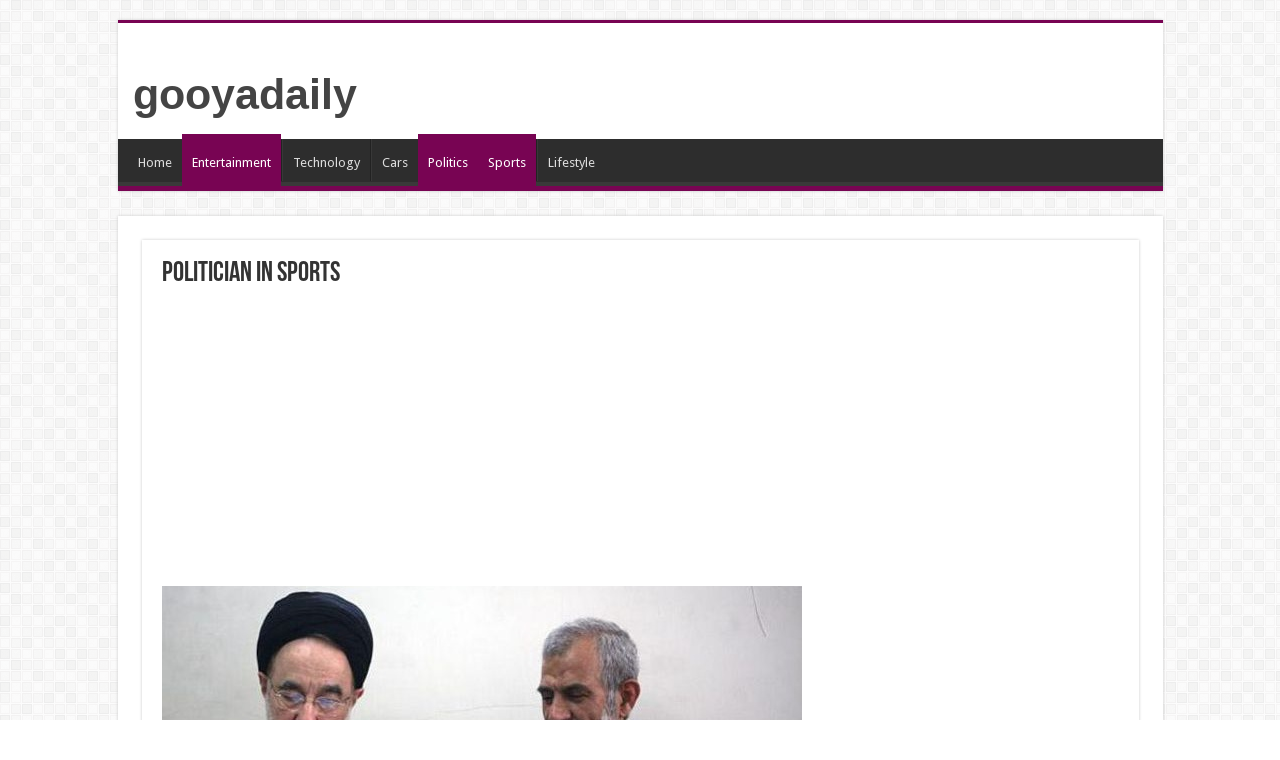

--- FILE ---
content_type: text/html; charset=utf-8
request_url: https://www.google.com/recaptcha/api2/aframe
body_size: 265
content:
<!DOCTYPE HTML><html><head><meta http-equiv="content-type" content="text/html; charset=UTF-8"></head><body><script nonce="4i9cu3P43xzhfRyoe-qafA">/** Anti-fraud and anti-abuse applications only. See google.com/recaptcha */ try{var clients={'sodar':'https://pagead2.googlesyndication.com/pagead/sodar?'};window.addEventListener("message",function(a){try{if(a.source===window.parent){var b=JSON.parse(a.data);var c=clients[b['id']];if(c){var d=document.createElement('img');d.src=c+b['params']+'&rc='+(localStorage.getItem("rc::a")?sessionStorage.getItem("rc::b"):"");window.document.body.appendChild(d);sessionStorage.setItem("rc::e",parseInt(sessionStorage.getItem("rc::e")||0)+1);localStorage.setItem("rc::h",'1768796639492');}}}catch(b){}});window.parent.postMessage("_grecaptcha_ready", "*");}catch(b){}</script></body></html>

--- FILE ---
content_type: application/javascript; charset=utf-8
request_url: https://fundingchoicesmessages.google.com/f/AGSKWxXbVQac6XGFHT5W-YqEWiBhwFZWa9C1ZKC603LiH87fKT8y9mh1jcjueQNVXwHEngF7V0gAFu1UPIg1perMaIpZ4jvt3NAMoyTZe69G7_UlP482C2K0kARXYLwVb-mL4xmQnEJCR55FMXOv9N8WKOigo8UAoAPFmv29gcnVjp7mm2wm0x_6CZtVGp45/_-layer-ads//300250_ad-/24adscript._adlog.-ad.php?
body_size: -1290
content:
window['110b88d2-c7b4-48cb-8afb-b4078d9667c5'] = true;